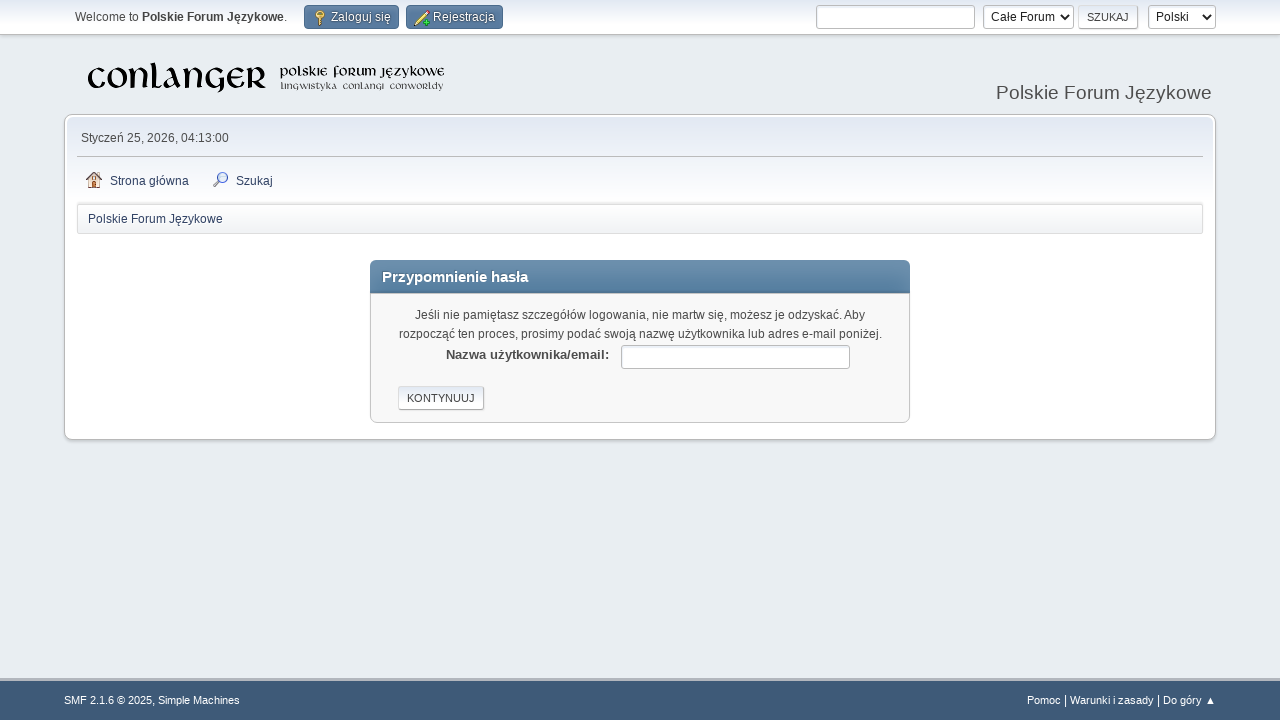

--- FILE ---
content_type: text/html; charset=UTF-8
request_url: https://jezykotw.webd.pl/f/index.php?PHPSESSID=0f061b090aa89ab2cc3abc8e77b00742&action=reminder
body_size: 2634
content:
<!DOCTYPE html>
<html lang="pl-PL">
<head>
	<meta charset="UTF-8">
	<link rel="stylesheet" href="https://jezykotw.webd.pl/f/Themes/default/css/minified_5de38fd984d276c2df88fcdcc104f11c.css?smf216_1754049125">
	<style>
	img.avatar { max-width: 130px !important; max-height: 130px !important; }
	
	.postarea .bbc_img, .list_posts .bbc_img, .post .inner .bbc_img, form#reported_posts .bbc_img, #preview_body .bbc_img { max-width: min(100%,1024px); }
	
	.postarea .bbc_img, .list_posts .bbc_img, .post .inner .bbc_img, form#reported_posts .bbc_img, #preview_body .bbc_img { max-height: 600px; }
	
	</style>
	<script>
		var smf_theme_url = "https://jezykotw.webd.pl/f/Themes/default";
		var smf_default_theme_url = "https://jezykotw.webd.pl/f/Themes/default";
		var smf_images_url = "https://jezykotw.webd.pl/f/Themes/default/images";
		var smf_smileys_url = "https://jezykotw.webd.pl/f/Smileys";
		var smf_smiley_sets = "default,aaron,akyhne,fugue,alienine";
		var smf_smiley_sets_default = "default";
		var smf_avatars_url = "http://jezykotw.webd.pl/f/avatars";
		var smf_scripturl = "https://jezykotw.webd.pl/f/index.php?PHPSESSID=0f061b090aa89ab2cc3abc8e77b00742&amp;";
		var smf_iso_case_folding = false;
		var smf_charset = "UTF-8";
		var smf_session_id = "e8f3644b9ff9fa00f8fa607c8398ad4f";
		var smf_session_var = "a0ea1e8a32";
		var smf_member_id = 0;
		var ajax_notification_text = 'Ładowanie...';
		var help_popup_heading_text = 'Zagubiłeś się? Pozwól mi wyjaśnić:';
		var banned_text = 'Przepraszamy Gość, zostałeś zbanowany na tym forum!';
		var smf_txt_expand = 'Rozwiń';
		var smf_txt_shrink = 'Zwiń';
		var smf_collapseAlt = 'Ukryj';
		var smf_expandAlt = 'Pokaż';
		var smf_quote_expand = false;
		var allow_xhjr_credentials = false;
	</script>
	<script src="https://ajax.googleapis.com/ajax/libs/jquery/3.6.3/jquery.min.js"></script>
	<script src="https://jezykotw.webd.pl/f/Themes/default/scripts/minified_5ff538850149a7db2cf863a47e02ccc0.js?smf216_1754049125"></script>
	<script>
	var smf_you_sure ='Na pewno chcesz to zrobić?';
	</script>
	<title>Przypomnienie hasła</title>
	<meta name="viewport" content="width=device-width, initial-scale=1">
	<meta property="og:site_name" content="Polskie Forum Językowe">
	<meta property="og:title" content="Przypomnienie hasła">
	<meta property="og:description" content="Przypomnienie hasła">
	<meta name="description" content="Przypomnienie hasła">
	<meta name="theme-color" content="#557EA0">
	<meta name="robots" content="noindex">
	<link rel="help" href="https://jezykotw.webd.pl/f/index.php?PHPSESSID=0f061b090aa89ab2cc3abc8e77b00742&amp;action=help">
	<link rel="contents" href="https://jezykotw.webd.pl/f/index.php?PHPSESSID=0f061b090aa89ab2cc3abc8e77b00742&amp;">
	<link rel="search" href="https://jezykotw.webd.pl/f/index.php?PHPSESSID=0f061b090aa89ab2cc3abc8e77b00742&amp;action=search">
	<link rel="alternate" type="application/rss+xml" title="Polskie Forum Językowe - RSS" href="https://jezykotw.webd.pl/f/index.php?PHPSESSID=0f061b090aa89ab2cc3abc8e77b00742&amp;action=.xml;type=rss2">
	<link rel="alternate" type="application/atom+xml" title="Polskie Forum Językowe - Atom" href="https://jezykotw.webd.pl/f/index.php?PHPSESSID=0f061b090aa89ab2cc3abc8e77b00742&amp;action=.xml;type=atom">
</head>
<body id="chrome" class="action_reminder">
<div id="footerfix">
	<div id="top_section">
		<div class="inner_wrap">
			<ul class="floatleft" id="top_info">
				<li class="welcome">
					Welcome to <strong>Polskie Forum Językowe</strong>.
				</li>
				<li class="button_login">
					<a href="https://jezykotw.webd.pl/f/index.php?PHPSESSID=0f061b090aa89ab2cc3abc8e77b00742&amp;action=login" class="open" onclick="return reqOverlayDiv(this.href, 'Zaloguj się', 'login');">
						<span class="main_icons login"></span>
						<span class="textmenu">Zaloguj się</span>
					</a>
				</li>
				<li class="button_signup">
					<a href="https://jezykotw.webd.pl/f/index.php?PHPSESSID=0f061b090aa89ab2cc3abc8e77b00742&amp;action=signup" class="open">
						<span class="main_icons regcenter"></span>
						<span class="textmenu">Rejestracja</span>
					</a>
				</li>
			</ul>
			<form id="languages_form" method="get" class="floatright">
				<select id="language_select" name="language" onchange="this.form.submit()">
					<option value="english">English</option>
					<option value="polish" selected="selected">Polski</option>
				</select>
				<noscript>
					<input type="submit" value="Wykonaj!">
				</noscript>
			</form>
			<form id="search_form" class="floatright" action="https://jezykotw.webd.pl/f/index.php?PHPSESSID=0f061b090aa89ab2cc3abc8e77b00742&amp;action=search2" method="post" accept-charset="UTF-8">
				<input type="search" name="search" value="">&nbsp;
				<select name="search_selection">
					<option value="all" selected>Całe Forum </option>
				</select>
				<input type="submit" name="search2" value="Szukaj" class="button">
				<input type="hidden" name="advanced" value="0">
			</form>
		</div><!-- .inner_wrap -->
	</div><!-- #top_section -->
	<div id="header">
		<h1 class="forumtitle">
			<a id="top" href="https://jezykotw.webd.pl/f/index.php?PHPSESSID=0f061b090aa89ab2cc3abc8e77b00742&amp;"><img src="https://jezykotw.webd.pl/f/conlogo.png" alt="Polskie Forum Językowe"></a>
		</h1>
		<div id="siteslogan">Polskie Forum Językowe</div>
	</div>
	<div id="wrapper">
		<div id="upper_section">
			<div id="inner_section">
				<div id="inner_wrap" class="hide_720">
					<div class="user">
						<time datetime="2026-01-25T03:13:00Z">Styczeń 25, 2026, 04:13:00</time>
					</div>
				</div>
				<a class="mobile_user_menu">
					<span class="menu_icon"></span>
					<span class="text_menu">Menu główne</span>
				</a>
				<div id="main_menu">
					<div id="mobile_user_menu" class="popup_container">
						<div class="popup_window description">
							<div class="popup_heading">Menu główne
								<a href="javascript:void(0);" class="main_icons hide_popup"></a>
							</div>
							
					<ul class="dropmenu menu_nav">
						<li class="button_home">
							<a href="https://jezykotw.webd.pl/f/index.php?PHPSESSID=0f061b090aa89ab2cc3abc8e77b00742&amp;">
								<span class="main_icons home"></span><span class="textmenu">Strona główna</span>
							</a>
						</li>
						<li class="button_search">
							<a href="https://jezykotw.webd.pl/f/index.php?PHPSESSID=0f061b090aa89ab2cc3abc8e77b00742&amp;action=search">
								<span class="main_icons search"></span><span class="textmenu">Szukaj</span>
							</a>
						</li>
					</ul><!-- .menu_nav -->
						</div>
					</div>
				</div>
				<div class="navigate_section">
					<ul>
						<li class="last">
							<a href="https://jezykotw.webd.pl/f/index.php?PHPSESSID=0f061b090aa89ab2cc3abc8e77b00742&amp;"><span>Polskie Forum Językowe</span></a>
						</li>
					</ul>
				</div><!-- .navigate_section -->
			</div><!-- #inner_section -->
		</div><!-- #upper_section -->
		<div id="content_section">
			<div id="main_content_section">
	<br>
	<form action="https://jezykotw.webd.pl/f/index.php?PHPSESSID=0f061b090aa89ab2cc3abc8e77b00742&amp;action=reminder;sa=picktype" method="post" accept-charset="UTF-8">
		<div class="tborder login">
			<div class="cat_bar">
				<h3 class="catbg">Przypomnienie hasła</h3>
			</div>
			<div class="roundframe">
				<p class="smalltext centertext">Jeśli nie pamiętasz szczegółów logowania, nie martw się, możesz je odzyskać. Aby rozpocząć ten proces, prosimy podać swoją nazwę użytkownika lub adres e-mail poniżej.</p>
				<dl>
					<dt>Nazwa użytkownika/email:</dt>
					<dd><input type="text" name="user" size="30"></dd>
				</dl>
				<input type="submit" value="Kontynuuj" class="button">
				<br class="clear">
			</div>
		</div>
		<input type="hidden" name="a0ea1e8a32" value="e8f3644b9ff9fa00f8fa607c8398ad4f">
		<input type="hidden" name="f41133e" value="756c596dd35b658eae9e52bbd2ff8fb3">
	</form>
			</div><!-- #main_content_section -->
		</div><!-- #content_section -->
	</div><!-- #wrapper -->
</div><!-- #footerfix -->
	<div id="footer">
		<div class="inner_wrap">
		<ul>
			<li class="floatright"><a href="https://jezykotw.webd.pl/f/index.php?PHPSESSID=0f061b090aa89ab2cc3abc8e77b00742&amp;action=help">Pomoc</a> | <a href="https://jezykotw.webd.pl/f/index.php?PHPSESSID=0f061b090aa89ab2cc3abc8e77b00742&amp;action=agreement">Warunki i zasady</a> | <a href="#top_section">Do góry &#9650;</a></li>
			<li class="copyright"><a href="https://jezykotw.webd.pl/f/index.php?PHPSESSID=0f061b090aa89ab2cc3abc8e77b00742&amp;action=credits" title="License" target="_blank" rel="noopener">SMF 2.1.6 &copy; 2025</a>, <a href="https://www.simplemachines.org" title="Simple Machines" target="_blank" rel="noopener">Simple Machines</a></li>
		</ul>
		</div>
	</div><!-- #footer -->
<script>
window.addEventListener("DOMContentLoaded", function() {
	function triggerCron()
	{
		$.get('https://jezykotw.webd.pl/f' + "/cron.php?ts=1769310780");
	}
	window.setTimeout(triggerCron, 1);
});
</script>
</body>
</html>